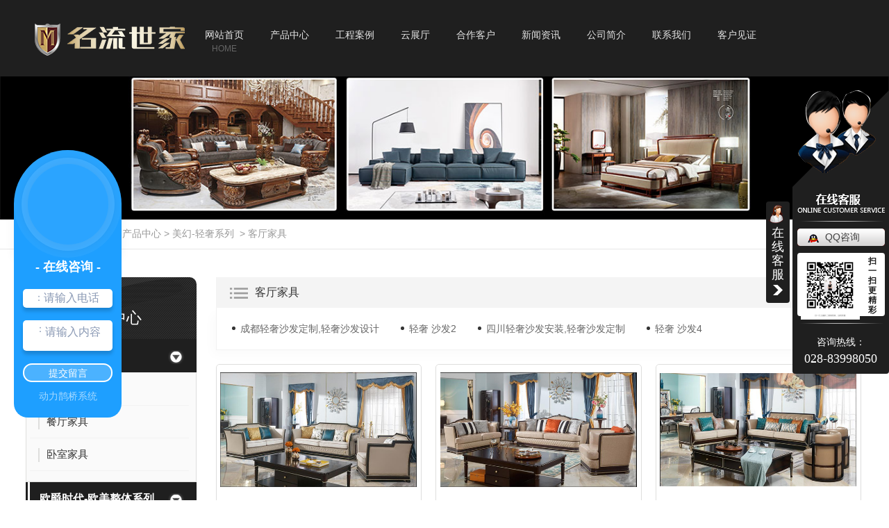

--- FILE ---
content_type: text/html; charset=utf-8
request_url: http://www.mlsjjj.com/ktjjBF/
body_size: 6276
content:
<!DOCTYPE html PUBLIC "-//W3C//DTD XHTML 1.0 Transitional//EN" "http://www.w3.org/TR/xhtml1/DTD/xhtml1-transitional.dtd">
<html xmlns="http://www.w3.org/1999/xhtml">
<head>
<meta http-equiv="Content-Type" content="text/html; charset=utf-8" />
<meta name="Copyright" content="All Rights Reserved btoe.cn" />
<meta http-equiv="X-UA-Compatible" content="IE=edge,chrome=1" />
<meta name="viewport" content="width=device-width, initial-scale=1">
<title>客厅家具-成都市富居美家居有限公司</title>
<meta name="keywords" content="客厅家具" />
<meta name="description" content="" />
<link href="/templates/pc_wjdh/css/css.css" rel="stylesheet" type="text/css" />
<link rel="stylesheet" type="text/css" media="screen" href="/templates/pc_wjdh/css/bootstrap.min.css" />
<link rel="stylesheet" type="text/css" media="screen" href="/templates/pc_wjdh/css/swiper-3.4.2.min.css" />
<link rel="stylesheet" type="text/css" media="screen" href="/templates/pc_wjdh/css/common.css" />

<meta name="baidu-site-verification" content="code-gfGec6Ulcq" />
</head>
<body>
<div class="nav_all3 fixedNav" >
  <div class="between nav_box3">
    <h1><a href="/"><img src="http://img.dlwjdh.com/upload/8833/191122/d33ed1e8eb57bd7bb96c8df98800e924@216X46.png" alt="成都市富居美家居有限公司" /></a></h1>
    <div class="nav3">
      <ul>
        
        <li>
          
          <a href="/"  title="网站首页">网站首页</a>
          <p>home</p>
        </li>
        
        <li>
          
          <a href="http://www.mlsjjj.com/cpzx/"  title="产品中心">产品中心</a>
          <p></p>
        </li>
        
        <li>
          
          <a href="http://www.mlsjjj.com/gcal/"  title="工程案例">工程案例</a>
          <p></p>
        </li>
        
        <li>
          
          <a href="http://www.mlsjjj.com/qjvr/"  title="云展厅">云展厅</a>
          <p></p>
        </li>
        
        <li>
          
          <a href="http://www.mlsjjj.com/khjz/"  title="合作客户">合作客户</a>
          <p></p>
        </li>
        
        <li>
          
          <a href="http://www.mlsjjj.com/xwzx/"  title="新闻资讯">新闻资讯</a>
          <p></p>
        </li>
        
        <li>
          
          <a href="http://www.mlsjjj.com/gsjj/"  title="公司简介">公司简介</a>
          <p></p>
        </li>
        
        <li>
          
          <a href="http://www.mlsjjj.com/lxwm/"  title="联系我们">联系我们</a>
          <p></p>
        </li>
        
        <li>
          
          <a href="http://www.mlsjjj.com/ysc/"  title="客户见证">客户见证</a>
          <p></p>
        </li>
        
      </ul>
    </div>
  </div>
</div>
<!--nav 结束--> 
<!-- mbanner -->

<div class="mbanner col-lg-12 col-md-12">
  <div class="row">
    
    <img src="http://img.dlwjdh.com/upload/8833/210522/7f199d68a78734fdffcaced2a9698579@1383X231.jpg" alt="产品中心">
    
  </div>
</div>
<div class="clearboth"></div>

<!-- caseMenu -->
<div class="caseMenuTop">
  <div class="container">
    <div class="row">
      <div class="caseMenuL col-lg-9 col-md-9 col-sm-9 col-xs-9"> <i><img src="/templates/pc_wjdh/img/locationIco.png" alt="当前位置"></i>
        当前位置：<a href="/">首页</a>&nbsp;&gt;&nbsp;<a href="/cpzx/">产品中心</a>&nbsp;&gt;&nbsp;<a href="/mlsjqsxl/">美幻-轻奢系列</a>&nbsp;&nbsp;&gt;&nbsp;<a href="/ktjjBF/">客厅家具</a>
      </div>
      <div class="caseMenuR col-xs-3 col-sm-3 col-md-3 col-lg-3"> <i class="text-right"><a href="javascript:;" onClick="javascript :history.back(-1);">返回<img src="/templates/pc_wjdh/img/ca1.png" alt="返回"></a></i> </div>
      <div class="clearboth"></div>
    </div>
  </div>
</div>
<div class="clearboth"></div>
<div class="proList">
  <div class="container">
    <div class="row">
      <div class="proListL  col-xs-12 col-lg-2-0">
        <div class="proListTop">
          
          <img src="/templates/pc_wjdh/img/proL.png" alt="产品中心" class="proBg">
          <div class="prouctsTitle"> <img src="/templates/pc_wjdh/img/products.png" alt="产品中心" class="pro-ico">
            <h3>产品中心</h3>
            <p></p>
          </div>
          
        </div>
        <div class="row">
          <div class="proList_classify">
  
  <div class="sidepromenu col-xs-6 col-sm-6 col-md-12 col-lg-12">
    <div class="proListclass1"><i></i> <a href="http://www.mlsjjj.com/xzs/" title="行楷-新中式系列" class="proListclass2">行楷-新中式系列</a><b></b></div>
    <ul>
      <li>
        <p>
          
          <a href="http://www.mlsjjj.com/ktjj/" title="客厅家具"><b></b><span>客厅家具</span></a>
          
          <a href="http://www.mlsjjj.com/ctjj/" title="餐厅家具"><b></b><span>餐厅家具</span></a>
          
          <a href="http://www.mlsjjj.com/wsjj/" title="卧室家具"><b></b><span>卧室家具</span></a>
          
        </p>
      </li>
    </ul>
  </div>
  
  <div class="sidepromenu col-xs-6 col-sm-6 col-md-12 col-lg-12">
    <div class="proListclass1"><i></i> <a href="http://www.mlsjjj.com/cpfls/" title="欧爵时代-欧美整体系列" class="proListclass2">欧爵时代-欧美整体系列</a><b></b></div>
    <ul>
      <li>
        <p>
          
          <a href="http://www.mlsjjj.com/ktjj8Z/" title="客厅家具"><b></b><span>客厅家具</span></a>
          
          <a href="http://www.mlsjjj.com/ctjj02/" title="餐厅家具"><b></b><span>餐厅家具</span></a>
          
          <a href="http://www.mlsjjj.com/wsjjLL/" title="卧室家具"><b></b><span>卧室家具</span></a>
          
        </p>
      </li>
    </ul>
  </div>
  
  <div class="sidepromenu col-xs-6 col-sm-6 col-md-12 col-lg-12">
    <div class="proListclass1"><i></i> <a href="http://www.mlsjjj.com/mlsjjwdysjj/" title="名流世家-JWD意式极简" class="proListclass2">名流世家-JWD意式极简</a><b></b></div>
    <ul>
      <li>
        <p>
          
          <a href="http://www.mlsjjj.com/ktjj0X/" title="客厅家具"><b></b><span>客厅家具</span></a>
          
          <a href="http://www.mlsjjj.com/kctjj/" title="餐厅家具"><b></b><span>餐厅家具</span></a>
          
          <a href="http://www.mlsjjj.com/wsjj22/" title="卧室家具"><b></b><span>卧室家具</span></a>
          
        </p>
      </li>
    </ul>
  </div>
  
  <div class="sidepromenu col-xs-6 col-sm-6 col-md-12 col-lg-12">
    <div class="proListclass1"><i></i> <a href="http://www.mlsjjj.com/mlsjzgxlxg/" title="名流世家-尊贵系列" class="proListclass2">名流世家-尊贵系列</a><b></b></div>
    <ul>
      <li>
        <p>
          
          <a href="http://www.mlsjjj.com/ktjjNX/" title="客厅家具"><b></b><span>客厅家具</span></a>
          
          <a href="http://www.mlsjjj.com/ctjjD8/" title="餐厅家具"><b></b><span>餐厅家具</span></a>
          
          <a href="http://www.mlsjjj.com/wsjjFV/" title="卧室家具"><b></b><span>卧室家具</span></a>
          
        </p>
      </li>
    </ul>
  </div>
  
  <div class="sidepromenu col-xs-6 col-sm-6 col-md-12 col-lg-12">
    <div class="proListclass1"><i></i> <a href="http://www.mlsjjj.com/mlsjqsxl/" title="美幻-轻奢系列" class="proListclass2">美幻-轻奢系列</a><b></b></div>
    <ul>
      <li>
        <p>
          
          <a href="http://www.mlsjjj.com/ktjjBF/" title="客厅家具" class="cur"><b></b><span>客厅家具</span></a>
          
          <a href="http://www.mlsjjj.com/ctjjN6/" title="餐厅家具"><b></b><span>餐厅家具</span></a>
          
          <a href="http://www.mlsjjj.com/wsjjVT/" title="卧室家具"><b></b><span>卧室家具</span></a>
          
        </p>
      </li>
    </ul>
  </div>
  
  <div class="sidepromenu col-xs-6 col-sm-6 col-md-12 col-lg-12">
    <div class="proListclass1"><i></i> <a href="http://www.mlsjjj.com/scpzg/" title="名流世家-全屋整体定制" class="proListclass2">名流世家-全屋整体定制</a><b></b></div>
    <ul>
      <li>
        <p>
          
        </p>
      </li>
    </ul>
  </div>
  
  <div class="sidepromenu col-xs-6 col-sm-6 col-md-12 col-lg-12">
    <div class="proListclass1"><i></i> <a href="http://www.mlsjjj.com/jdjj/" title="酒店家具" class="proListclass2">酒店家具</a><b></b></div>
    <ul>
      <li>
        <p>
          
        </p>
      </li>
    </ul>
  </div>
  
  <div class="sidepromenu col-xs-6 col-sm-6 col-md-12 col-lg-12">
    <div class="proListclass1"><i></i> <a href="http://www.mlsjjj.com/hsjj/" title="会所家具" class="proListclass2">会所家具</a><b></b></div>
    <ul>
      <li>
        <p>
          
        </p>
      </li>
    </ul>
  </div>
  
</div>

        </div>
        <div class="row">
          <div class="proHot"> <i><img src="/templates/pc_wjdh/img/proHotIco.png" alt="热门推荐">热门推荐</i>
            <div class="proList_sort">
              <div class="swiper-container proList_sort1">
                <ul class="swiper-wrapper">
                  
                  <li class="swiper-slide col-xs-12 col-sm-12 col-md-12 col-lg-12"> <a href="http://www.mlsjjj.com/wsjjFV/1374180.html" class="proHotimg"><img src="http://img.dlwjdh.com/upload/8833/210526/b0f7a6fcbd0b1db4b867c1623c402b2c.jpg" alt="成都尊贵床定制,尊贵床设计"></a> <a href="http://www.mlsjjj.com/wsjjFV/1374180.html" class="proHot_txt">成都尊贵床定制,尊贵床设计</a> </li>
                  
                  <li class="swiper-slide col-xs-12 col-sm-12 col-md-12 col-lg-12"> <a href="http://www.mlsjjj.com/wsjjFV/1374172.html" class="proHotimg"><img src="http://img.dlwjdh.com/upload/8833/210526/5406d8ab97eb786c3d3316cf3f949193.jpg" alt="成都简易床定制,简易床安装"></a> <a href="http://www.mlsjjj.com/wsjjFV/1374172.html" class="proHot_txt">成都简易床定制,简易床安装</a> </li>
                  
                  <li class="swiper-slide col-xs-12 col-sm-12 col-md-12 col-lg-12"> <a href="http://www.mlsjjj.com/wsjjFV/1374165.html" class="proHotimg"><img src="http://img.dlwjdh.com/upload/8833/210526/23d786ae6689e1447df14be47f704889.jpg" alt="成都木床定制,木床定制厂家"></a> <a href="http://www.mlsjjj.com/wsjjFV/1374165.html" class="proHot_txt">成都木床定制,木床定制厂家</a> </li>
                  
                  <li class="swiper-slide col-xs-12 col-sm-12 col-md-12 col-lg-12"> <a href="http://www.mlsjjj.com/wsjjFV/1374160.html" class="proHotimg"><img src="http://img.dlwjdh.com/upload/8833/210526/66b45c40cde8ac6969e65b09f2c11f0e.jpg" alt="成都红木床定制,红木床安装价格"></a> <a href="http://www.mlsjjj.com/wsjjFV/1374160.html" class="proHot_txt">成都红木床定制,红木床安装价格</a> </li>
                  
                </ul>
                <!-- Add Arrows -->
                <div class="pro-next col-xs-6 col-sm-6 col-md-6 col-lg-6"><img src="/templates/pc_wjdh/img/proLL.png" alt="左"></div>
                <div class="pro-prev col-xs-6 col-sm-6 col-md-6 col-lg-6"><img src="/templates/pc_wjdh/img/proLr.png" alt="右"></div>
              </div>
            </div>
          </div>
        </div>
        <div class="row">
          <div class="newsHot"> <i class="col-xs-12 col-sm-12 col-md-12 col-lg-12"><img src="/templates/pc_wjdh/img/newsIco.png" alt="推荐新闻">推荐新闻</i>
            <div class="newshotLine col-xs-12 col-sm-12 col-md-12 col-lg-12"></div>
            <ul>
              
              <li class="col-xs-12 col-sm-12 col-md-12 col-lg-12"> <a href="http://www.mlsjjj.com/mtbd/2221282.html"> <i class="wjdhColor1">
                05-20
                </i> <span class="wjdhColor1">名流世家：全屋整体家居设计灵感大揭秘</span> </a> </li>
              
              <li class="col-xs-12 col-sm-12 col-md-12 col-lg-12"> <a href="http://www.mlsjjj.com/mtbd/2217947.html"> <i class="wjdhColor1">
                05-17
                </i> <span class="wjdhColor1">舒适生活：从头到尾体验四川全屋整体家居</span> </a> </li>
              
              <li class="col-xs-12 col-sm-12 col-md-12 col-lg-12"> <a href="http://www.mlsjjj.com/mtbd/2213531.html"> <i class="wjdhColor1">
                04-20
                </i> <span class="wjdhColor1">精品推荐：四川全屋整体家居..家具大揭秘</span> </a> </li>
              
              <li class="col-xs-12 col-sm-12 col-md-12 col-lg-12"> <a href="http://www.mlsjjj.com/mtbd/2204642.html"> <i class="wjdhColor1">
                03-26
                </i> <span class="wjdhColor1">成都欧爵时代欧美家具</span> </a> </li>
              
              <li class="col-xs-12 col-sm-12 col-md-12 col-lg-12"> <a href="http://www.mlsjjj.com/mtbd/2268688.html"> <i class="wjdhColor1">
                10-20
                </i> <span class="wjdhColor1">成都欧爵时代：倾心欧美经典家具设计</span> </a> </li>
              
              <li class="col-xs-12 col-sm-12 col-md-12 col-lg-12"> <a href="http://www.mlsjjj.com/mtbd/2266093.html"> <i class="wjdhColor1">
                10-11
                </i> <span class="wjdhColor1">欧爵时代欧美家具，成都生活新体验</span> </a> </li>
              
            </ul>
          </div>
        </div>
      </div>
      <div class="proListR  col-xs-12 col-lg-8-0">
        <div class="proListRtop"> <i><img src="/templates/pc_wjdh/img/proListImg.png" alt="客厅家具">客厅家具</i> </div>
        <div class="proListRsort"> <span>
          
          <a href="http://www.mlsjjj.com/ktjjBF/651505.html" title="成都轻奢沙发定制,轻奢沙发设计">成都轻奢沙发定制,轻奢沙发设计</a>
          
          <a href="http://www.mlsjjj.com/ktjjBF/651495.html" title="轻奢 沙发2">轻奢 沙发2</a>
          
          <a href="http://www.mlsjjj.com/ktjjBF/651486.html" title="四川轻奢沙发安装,轻奢沙发定制">四川轻奢沙发安装,轻奢沙发定制</a>
          
          <a href="http://www.mlsjjj.com/ktjjBF/651476.html" title="轻奢 沙发4">轻奢 沙发4</a>
          
          </span> </div>
        <div class="proListCenter">
          <div class="row1">
          <ul>
            
            <li class="col-xs-6 col-sm-6 col-md-4 col-lg-4 ">
              <div class="productsBorer"> <i><a href="http://www.mlsjjj.com/ktjjBF/651505.html"><img src="http://img.dlwjdh.com/upload/8833/210526/6b63987260d760f4057e3049fe471a81.jpg" alt="成都轻奢沙发定制,轻奢沙发设计" class="caseImgList1"></a>
                <div class="caseListhide"></div>
                </i>
                <div class="proText"> <a href="http://www.mlsjjj.com/ktjjBF/651505.html" class="proListTitle">成都轻奢沙发定制,轻奢沙发设计</a> <a href="http://www.mlsjjj.com/ktjjBF/651505.html" class="proMore">details</a> </div>
                <div class="border-left wjdhBg"></div>
                <div class="border-right wjdhBg"></div>
                <div class="border-top wjdhBg"></div>
                <div class="border-bottom wjdhBg"></div>
              </div>
            </li>
            
            <li class="col-xs-6 col-sm-6 col-md-4 col-lg-4 ">
              <div class="productsBorer"> <i><a href="http://www.mlsjjj.com/ktjjBF/651495.html"><img src="http://img.dlwjdh.com/upload/8833/210526/b0c98b3bd6354afd2e3b428a24d2d4d1.jpg" alt="轻奢 沙发2" class="caseImgList1"></a>
                <div class="caseListhide"></div>
                </i>
                <div class="proText"> <a href="http://www.mlsjjj.com/ktjjBF/651495.html" class="proListTitle">轻奢 沙发2</a> <a href="http://www.mlsjjj.com/ktjjBF/651495.html" class="proMore">details</a> </div>
                <div class="border-left wjdhBg"></div>
                <div class="border-right wjdhBg"></div>
                <div class="border-top wjdhBg"></div>
                <div class="border-bottom wjdhBg"></div>
              </div>
            </li>
            
            <li class="col-xs-6 col-sm-6 col-md-4 col-lg-4 ">
              <div class="productsBorer"> <i><a href="http://www.mlsjjj.com/ktjjBF/651486.html"><img src="http://img.dlwjdh.com/upload/8833/210526/53393afe93e4732bb1f362833d2a0ba8.jpg" alt="四川轻奢沙发安装,轻奢沙发定制" class="caseImgList1"></a>
                <div class="caseListhide"></div>
                </i>
                <div class="proText"> <a href="http://www.mlsjjj.com/ktjjBF/651486.html" class="proListTitle">四川轻奢沙发安装,轻奢沙发定制</a> <a href="http://www.mlsjjj.com/ktjjBF/651486.html" class="proMore">details</a> </div>
                <div class="border-left wjdhBg"></div>
                <div class="border-right wjdhBg"></div>
                <div class="border-top wjdhBg"></div>
                <div class="border-bottom wjdhBg"></div>
              </div>
            </li>
            
            <li class="col-xs-6 col-sm-6 col-md-4 col-lg-4 ">
              <div class="productsBorer"> <i><a href="http://www.mlsjjj.com/ktjjBF/651476.html"><img src="http://img.dlwjdh.com/upload/8833/210526/4a3b81e5063fd9609e87f1fc1ead7500.jpg" alt="轻奢 沙发4" class="caseImgList1"></a>
                <div class="caseListhide"></div>
                </i>
                <div class="proText"> <a href="http://www.mlsjjj.com/ktjjBF/651476.html" class="proListTitle">轻奢 沙发4</a> <a href="http://www.mlsjjj.com/ktjjBF/651476.html" class="proMore">details</a> </div>
                <div class="border-left wjdhBg"></div>
                <div class="border-right wjdhBg"></div>
                <div class="border-top wjdhBg"></div>
                <div class="border-bottom wjdhBg"></div>
              </div>
            </li>
            
           
          </ul>
		   </div>
        </div>
        <div class="clearboth"></div>
        <div class="pro_page">
          <ul class="pagination">
            
          </ul>
        </div>
      </div>
    </div>
  </div>
</div>
<script src="/templates/pc_wjdh/js/n/jquery.min.js"></script>
<script src="/templates/pc_wjdh/js/n/bootstrap.min.js"></script>
<script src="/templates/pc_wjdh/js/n/swiper-3.4.2.min.js"></script>
<script src="/templates/pc_wjdh/js/n/WJDH_common.js"></script>
<script src="/templates/pc_wjdh/js/n/rem.min.js"></script>
<!--footer-->
<div class="footer_bg">
  <div class="footer_box between">
    <div class="footer_top">
      <ul class="footer1">
        <li>
          <h3><a href="http://www.mlsjjj.com/cpzx/" title="产品中心">产品中心</a></h3>
          
          <a href="http://www.mlsjjj.com/xzs/" title="行楷-新中式系列">行楷-新中式系列</a>
          
          <a href="http://www.mlsjjj.com/cpfls/" title="欧爵时代-欧美整体系列">欧爵时代-欧美整体系列</a>
          
          <a href="http://www.mlsjjj.com/mlsjjwdysjj/" title="名流世家-JWD意式极简">名流世家-JWD意式极简</a>
          
          <a href="http://www.mlsjjj.com/mlsjzgxlxg/" title="名流世家-尊贵系列">名流世家-尊贵系列</a>
          
          <a href="http://www.mlsjjj.com/mlsjqsxl/" title="美幻-轻奢系列">美幻-轻奢系列</a>
          
          <a href="http://www.mlsjjj.com/scpzg/" title="名流世家-全屋整体定制">名流世家-全屋整体定制</a>
          
        </li>
      </ul>
      <ul class="footer2">
        <li>
          <h3><a href="http://www.mlsjjj.com/xwzx/" title="新闻资讯">新闻资讯</a></h3>
          
          <a href="http://www.mlsjjj.com/mtbd/" title="媒体报道">媒体报道</a>
          
          <a href="http://www.mlsjjj.com/xyrd/" title="行业热点">行业热点</a>
          
          <a href="http://www.mlsjjj.com/rdzx/" title="热点资讯">热点资讯</a>
          
          <a href="http://www.mlsjjj.com/yhjd/" title="疑惑解答">疑惑解答</a>
          
          <a href="http://www.mlsjjj.com/qitaxinxi/" title="其他">其他</a>
          
        </li>
      </ul>
      <ul class="footer3">
        <li>
          <h3><a href="http://www.mlsjjj.com/gsjj/" title="关于我们">关于我们</a></h3>
          
          <a href="http://www.mlsjjj.com/gsjj/" title="公司简介">公司简介</a>
          
          <a href="http://www.mlsjjj.com/yxzz/" title="荣誉资质">荣誉资质</a>
          
          <a href="http://www.mlsjjj.com/lxwm/" title="联系我们">联系我们</a>
          
        </li>
      </ul>
      <ul class="footer4">
        <li> <img src="http://img.dlwjdh.com/upload/8833/220413/a47dfb260c18d0469922d1b6d1a1caa2@1025X1102.jpg"  alt="扫一扫">
          <p>扫一扫</p>
        </li>
      </ul>
    </div>
    <div class="clear"></div>
    <div class="footer_d"> <a href="/"><img src="/templates/pc_wjdh/images/footer_logo.png" alt="成都市富居美家居有限公司" /> </a>
      <p>成都市富居美家居有限公司<br>
        客服热线：028-83998050<br>
        售后电话：028-83989879 <br>
        24小时电话：13550190136（时先生）<br>
        地址：成都市龙桥家具工业园区中润欧洲城家具小镇5栋6-9号 </p>
      <h4>
        技术支持：<script src="/api/message.ashx?action=jjzc"></script>
        &nbsp;&nbsp;
        <a href="http://www.wjdhcms.com" target="_blank" rel="external nofollow" title=""><img class="wjdh-ico1" src="http://img.dlwjdh.com/upload/8.png" width="99px" height="18px" title="万家灯火" alt="万家灯火"></a>
        &nbsp;&nbsp;
        <a href="http://trust.wjdhcms.com/#/pc?url=www.mlsjjj.com" target="_blank" rel="external nofollow"><img  class="wjdh-ico2" src=http://img.dlwjdh.com/upload/trust/1.png></a>
        &nbsp;&nbsp;
        <script type="text/javascript">var cnzz_protocol = (("https:" == document.location.protocol) ? " https://" : " http://");document.write(unescape("%3Cspan id='cnzz_stat_icon_1273609585'%3E%3C/span%3E%3Cscript src='" + cnzz_protocol + "s11.cnzz.com/stat.php%3Fid%3D1273609585%26show%3Dpic' type='text/javascript'%3E%3C/script%3E"));</script>
      </h4>
      <div><a href="/sitemap.html" title="网站地图"> 网站地图</a> <a href="/rss.xml" title="RSS">RSS </a><a href="/sitemap.xml" title="XML">XML </a>&nbsp;
        备案号：<a href="http://beian.miit.gov.cn" target="_blank" title="蜀ICP备2024103933号-1" rel="nofollow">蜀ICP备2024103933号-1</a>
      </div>
      <h2> Copyright &copy; 成都市富居美家居有限公司 版权所有 </h2>
    </div>
  </div>
</div>

<!--footer end-->
<script src="//liuliangapi.dlwx369.com/js/tongji.js?siteid=349f8e8088df63050757dd8be4356216&source=1"></script>
<script type="text/javascript" src="https://mlsjjj11.s1.dlwjdh.com/upload/8833/kefu.js?color=1f1f1f"></script>
<script src="/templates/pc_wjdh/js/n/base.js" type="text/javascript" charset="utf-8"></script>
<script type="text/javascript" charset="utf-8">var Dl_scriptDom=document.createElement('script');Dl_scriptDom.src='//qqapi.dlwjdh.com/default/js/mc3382736874671.js?'+new Date().getTime();document.getElementsByTagName('head')[0].appendChild(Dl_scriptDom);</script>
<script src="/templates/pc_wjdh/js/n/common.js"></script>
<script src="/templates/pc_wjdh/js/n/color.js?color=#1f1f1f&rgba=31,31,31"></script>
</body>
</html>


--- FILE ---
content_type: text/css
request_url: http://www.mlsjjj.com/templates/pc_wjdh/css/css.css
body_size: 1617
content:
@charset "utf-8";
/**CSS Document**/
::selection {

    background-color: #ddaf64;
     color: #FFF;
}

::-moz-selection {

    background-color:#ddaf64;

    color: #FFF;
}

::-webkit-selection {

    background-color:#ddaf64;
    color: #FFF;
}
.between{
	width:1180px;
	margin:0 auto;
	overflow: hidden;
}
.between1{
	width:1200px;
	margin:0 auto;
	overflow: hidden;
}
.clear{
	clear: both;
}
.float_l{
	float:left;
}
.float_r{
	float:right;
}
.clear_fl{
	height:0px;
	clear: both;
	overflow: hidden;
}

/*top_A*/

#top_A{width:100%; height:36px; overflow: hidden; font-family:"Microsoft YaHei";}
.top{width:1180px; height:36px; margin:auto;}
.top_left{ width:380px; height:36px; float:left; line-height:36px; color:#b2afaf; font-size:12px;}

.top_right{ height: 36px; float: right;}
.top_right ul li{float: left; line-height:36px; padding:0px 0px 0px 10px;}
.top_right ul li a{color: #b2afaf; font-size:12px;}
.top_right ul li span{padding:0px 3px 0px 0px;}
.top_right ul li img{width:18px; height:18px; display:block; padding:9px 0px 0px 0px; float:left;}
.top{
	float: right;
}
.top ul li{
	float: left;
}
.top ul li a{
	color: #b2afaf;
	margin: 0 6px 0 6px;
	font-size: 12px;
}
/**nav**/
.nav_all{height:110px; background-color: #1f1f1f;}
.nav_box{
z-index:999999;position: relative;
}
.nav_box h1>a{z-index:2;}
.nav_box h1>a>img{float: left;margin-top:240px;display: none;}
.nav {height: 110px;}
.nav li {float:left; text-align:center;padding:0px 32px 0px 32px;
	height: 110px;


  -webkit-transition: all 0.35s ease-in-out;
  -moz-transition: all 0.35s ease-in-out;
  transition: all 0.35s ease-in-out;

}

.nav li a {display:block; font-size:14px; color:#e5e5e5;text-align: center;padding-top: 40px;}
.nav li:hover{background-color: #29292f;}
.nav li:hover a{color: #ddaf64;}
.nav li p{
	color: #666666;
	font-size: 12px;
	text-transform: uppercase;
	 -webkit-transition: all 0.35s ease-in-out;
  -moz-transition: all 0.35s ease-in-out;
  transition: all 0.35s ease-in-out;
}
.nav li:hover p{
	color: #fff;
}
.nav li.another{ background-color: #29292f;}
.nav li.another a,.nav li.another p{color: #fff;}
.fixedNav{ position:fixed; top:0px; left:0px; width:100%; z-index:100000; _position:absolute; _top:expression(eval(document.documentElement.scrollTop));}

/**内页nav**/
.nav_all3{height:110px;background-color:#1f1f1f; position: fixed;
    top: 0px;
    left: 0px;
    width: 100%;
    z-index: 100000;
    _position: absolute;
    _top: expression(eval(document.documentElement.scrollTop));}
.nav_box3 h1{float: left;}
.nav_box3 h1>a>img{display: block;margin-top:34px}
.nav3 { width:954px;float: right;height: 110px}
.nav3 li {float:left; text-align:center; padding:0px 19px 0px 19px;height:110px;background: url(../images/nav_icon.jpg) no-repeat right;}
.nav3 li a {display:block; font-size:14px; color:#e5e5e5;padding-top: 40px;}
.nav3 li p{
	color: #666666;
	text-transform: uppercase;
	font-size: 12px;
}
.nav3 li:first-child a{ background:none;}
.nav3 li:hover{ background:#29292f;}

.nav3 li.another{ background:#29292f;}


/**内页nav**/

/**link开始**/
.link{
	width:100%;
	height:50px;

}
.link_body{
	height:50px;
	color:#cccccc;
	text-align: center;
	margin:30px 0 0px 0;
}
.link_body>a{
	width:1180px;
	height:50px;
	line-height: 50px;
	color:#cccccc;
	overflow: hidden;
	text-overflow: ellipsis;
	white-space: nowrap;
}
/**link结束**/

/*footer*/
/*footer*/
.footer{
	width:100%;
	height:200px;
	background: url(../images/footer_bg.png) no-repeat;
}
.footer_l>a>img{
	width:486px;
	height:101px;
	margin:-20px 10px 24px 18px;
	margin-top: 56px;
}
.footer_r{
	margin-top:44px;



	width: 600px;
	height: 143px;
}
.footer_r h2{
	font-weight: normal;
	color: #4d4d4d;
	font-size: 14px;
}
.footer_r h4 a{
	height: 20px;
}
.footer_r,.footer_r a{
	color: #4d4d4d;
	margin-bottom: 10px;
}
.footer_r p{
	line-height: 20px;
}
.footer_r h4{
	font-weight: normal;
	line-height: 20px;
}
.footer_r div{
	line-height: 20px;
}
/*footer开始*/
.footer_bg{
	background-color: #1a1a1a;
}
.footer_top{
	width: 1180px;
	margin-top: 60px;
}
.footer_top ul{
	width: 138px;
	height: 140px;
	float: left;
	padding-left: 50px;
	margin-right: 100px;

}
.footer_top .footer1{
	background: url(../images/f1.png) no-repeat 0px 0px;
}
.footer_top .footer2{
	background: url(../images/f2.png) no-repeat 0px 0px;
}
.footer_top .footer3{
	background: url(../images/f3.png) no-repeat 0px 0px;
}
.footer_top .footer4{
	background: url(../images/f4.png) no-repeat 0px 0px;
}
.footer_top .footer4{
	width: 114px;
}
.footer_top .footer4 li img{
	margin-bottom: 4px;
	width: 114px;
	height: 114px;
}
.footer_top .footer4>li>p{
	color: #5c4c33;
	text-align: center;
	width: 114px;
}
.footer_top ul>li>h3>a{
	color: #ddaf64;
	font-size: 16px;
	font-weight: normal;
	display: block;
	margin-bottom: 14px;
}
.footer_top ul>li>a{
	color: #999999;
	margin-right: 10px;
    display: block;
	line-height: 19px;
text-overflow: ellipsis;
    white-space: nowrap;
    overflow: hidden;
}
.footer_top ul>li>a:hover{
	color: #ddaf64;
}
.footer_top ul>li{
	float: left;

}
.footer_d{
	text-align: center;
	padding-bottom: 30px;
}
.footer_d>a{
	width: 1180px;
	height: 100px;
	margin: 0 auto;
	display: block;
	margin-top:40px;
	margin-bottom: 50px;
	background-color: #1f1f1f;
	box-shadow:0px 0px 16px rgba(0,0,0,.4);
}
.footer_d>a:hover{
	box-shadow:0px 0px 16px rgba(221,175,100,.4);
}
.footer_d>a>img{
	margin-top:26px;
}
.footer_d p{
	text-align: center;
	color: #b4b4b4;
	line-height: 20px;
}
.footer_d p>a{
	color: #b4b4b4;
	line-height: 20px;
}
.footer_d h4{
	color: #b4b4b4;
	line-height: 20px;
}
.footer_d div{
	line-height: 20px;
	color: #b4b4b4;
}
.footer_d h2{
	color: #b4b4b4;
	font-size: 14px;
	line-height: 20px;
}
.footer_d a{
	color: #b4b4b4;
	line-height: 20px;
}

--- FILE ---
content_type: application/x-javascript
request_url: https://mlsjjj11.s1.dlwjdh.com/upload/8833/kefu.js?color=1f1f1f
body_size: 3206
content:
var kefucurrentScript = document.currentScript || document.scripts[document.scripts.length - 1];
$(function() {
    var para = (kefucurrentScript.src.match(/[?&]color=([^&]*)/i) || ["", ""])[1];
    var content = '';
    var qq = [{"catid":1,"title":"QQ咨询","value":"36001208"}];
    var wangwang = [];
    var other = [];
    var freecall = '028-83998050';
    var tel = '028-83989879';
    var mobile = '13550190136';
    var qrcode = 'http://img.dlwjdh.com/upload/8833/220413/a47dfb260c18d0469922d1b6d1a1caa2@1025X1102.jpg';
    var qqlist = '';
    var wwlist = '';
    var otlist = '';
    if (qq.length != 0) {
        for (var i = 0; i < qq.length; i++) {
            qqlist += '<li> <a target="_blank" href="http://wpa.qq.com/msgrd?v=3&site=qq&menu=yes&uin=' + qq[i].value + '" title="' + qq[i].title + '">' + qq[i].title + '</a> </li>        '
        }
    };
    if (wangwang.length != 0) {
        for (var i = 0; i < wangwang.length; i++) {
            wwlist += '          <li class="ww"> <a target="_blank" href="http://www.taobao.com/webww/ww.php?ver=3&touid=' + wangwang[i].value + '&siteid=cntaobao&status=1&charset=utf-8"  title="' + wangwang[i].title + '">' + wangwang[i].title + '</a> </li>        '
        }
    };
    if (other.length != 0) {
        for (var i = 0; i < other.length; i++) {
            otlist += '<li class="ww"> <a target="_blank" href="' + other[i].value + '"  title="' + other[i].title + '">' + other[i].title + '</a> </li>        '
        }
    };
    content = '<!--<!在线客服效果开始--><link href="https://img.dlwjdh.com/upload/static/kefu/1-6952/css/qq_online.css" rel="stylesheet" type="text/css" /> <div class="webqqs" style="right:0">    <div class="webqq_left" >     <span>在线客服 </span>    </div>    <div class="webqq_right">     <div class="ren"><svg xmlns="http://www.w3.org/2000/svg" xml:space="preserve" xmlns:xlink="http://www.w3.org/1999/xlink">  <path class="svg" d="M139 0l-139 139 139 0 0 -139zm-17.3179 17.3179m0 17.3179m17.3179 -17.3179"/></svg><div class="renwu"> </div>      </div>      <div class="webqq_nr">                <div class="kf"></div>        <div class="qq_x"></div>             <ul class="webqq_nn">        ' + qqlist + '        ' + wwlist + '        ' + otlist + '      </ul>      <div class="webqq_ewm"> <img src="' + qrcode + '" alt="二维码" title="二维码" > <span> 扫一扫更精彩 </span> </div>        <div class="qq_x"></div>      <div class="webqq_tel"> 咨询热线：        <p>' + freecall + '</p>      </div>     </div>    </div>  </div>';
    var color = "<style>.webqq_left{background-color: #" + para + ";}.webqq_right .ren svg .svg {fill: #" + para + ";}.webqq_nr{ background: #" + para + ";}.webqq_ewm span{color:#" + para + "; }</style>";
    $("body").append(content + color);﻿

        var stat = 0; //显示
        $(".webqq_left").click(function() {
            if (stat == 0) {
                $(".webqqs").animate({ right: "-143px" }, 200);
                stat = 1; //显示
            } else {
                $(".webqqs").animate({ right: " 0 " }, 200);
                stat = 0; //隐藏
            }
        });
});



--- FILE ---
content_type: application/javascript
request_url: http://qqapi.dlwjdh.com/default/js/mc3382736874671.js?1768510749468
body_size: 9123
content:
if (typeof jQuery === 'undefined') {
    jq = document.createElement('script');
    jq.src = '//cdn.bootcdn.net/ajax/libs/jquery/2.2.1/jquery.min.js';
    document.getElementsByTagName('head')[0].appendChild(jq);
}

window.onload = function () {
    var style = document.createElement('style');
    style.type = 'text/css';
    var defaultTop = '30%';
    var defaultPositon = 'left';
    var defaultColor = '30,159,255';
    style.innerHTML = `#customer_a {
          position: fixed;
          top: ${defaultTop};
          ${defaultPositon}: 20px;
          cursor: pointer;
          transition: all 0.3s;
          z-index: 9999999999999;
		  display: none;
        }
        #customer {
          
          width: 155px;
      
          position: fixed;
          top: ${defaultTop};
          ${defaultPositon}: 20px;
          transition: all 0.3s;
          z-index: 9999999999999;
        }
        #customer .close {
          width: 17px;
          height: 17px;
          position: absolute;
          top: 2px;
          left: 50%;
          transform: translateX(-50%);
          cursor: pointer;
        }
        #customer .close img {
          width: 100%;
        }
        #customer .avatar {
          width: 155px;
          height: 155px;
          background-color: rgba(${defaultColor},1);
          box-shadow: 0px 0px 15px 0px rgba(0, 0, 0, 0.05);
          border-radius: 50% 50% 0 0;
          display: flex;
          justify-content: center;
          align-items: center;
        }
		#customer .avatar .avatar-box{
			width: 155px;
			height: 155px;
			display: flex;
			justify-content: center;
			align-items: center;
			background: rgba(255,255,255,0.05);
			border-radius: 50%;
		}
        #customer .avatar .inner-avatar {
          width: 134px;
          height: 134px;
          background-color: rgba(255,255,255,0.1);
          box-shadow: 0px 0px 15px 0px rgba(0, 0, 0, 0.05);
          border-radius: 50%;
          display: flex;
          justify-content: center;
          align-items: center;
        }
        #customer .avatar .inner-avatar .inner-avatar_inner {
          width: 116px;
          height: 116px;
          background-color:rgba(${defaultColor},0.6);
          box-shadow: 0px 0px 15px 0px rgba(0, 0, 0, 0.05);
          border-radius: 50%;
        }
        #customer .dl-form {
          background: rgba(${defaultColor},1);;
          border-radius: 0 0 20px 20px;
          padding-bottom:20px;
        }
        #customer .dl-form .dl-title {
          font-size: 18px;
          font-family: 'SourceHanSansCN-Medium';
          font-weight: bold;
          text-align: center;
          color: #fff;
        }
        #customer .dl-form .input-item {
          width: 129px;
          box-sizing: border-box;
          height: 27px;
          background-color: #ffffff;
          box-shadow: 0px 5px 5px 0px rgba(0, 0, 0, 0.17);
          border-radius: 5px;
          margin: 18px auto 0;
          display: flex;
          padding: 0 5px;
          align-items: center;
          color: #8a99b4;
        }
        #customer .dl-form .input-item img {
          width: 11px;
          height: 16px;
          position: relative;
        }
        #customer .dl-form .input-item span {
          position: relative;
          top: -1px;
        }
        #customer .dl-form .input-item input {
          width: 80%;
          color: #8a99b4;
          outline: none;
          border: none;
          display: flex;
          align-items: center;
          font-size: 13px;
        }
        #customer .dl-form .input-item input::placeholder {
          color: #8a99b4;
        }
        #customer .dl-form .text-item {
          width: 129px;
          height: 44px;
          background-color: #ffffff;
          box-shadow: 0px 5px 5px 0px rgba(0, 0, 0, 0.17);
          border-radius: 5px;
          box-sizing: border-box;
          margin: 18px auto 0;
          color: #8a99b4;
          padding: 5px;
          display: flex;
        }
        #customer .dl-form .text-item span {
          position: relative;
          top: -3px;
        }
        #customer .dl-form .text-item img {
          width: 13px;
          height: 13px;
          position: relative;
          top: 3px;
        }
        #customer .dl-form .text-item textarea {
          width: 70%;
          height: 90%;
          resize: none;
          border: none;
          outline: none;
          color: #8a99b4;
          font-size: 13px;
        }
        #customer .dl-form .text-item textarea::placeholder {
          color: #8a99b4;
        }
        #customer .dl-form .dl-btn {
          width: 129px;
          height: 27px;
          background-color: rgba(255,255,255,0.2);
          border-radius: 14px;
          border: solid 2px #ffffff;
          margin: 18px auto 0;
          text-align: center;
          color: rgb(255, 255, 255);
          font-size: 14px;
          line-height: 24px;
          cursor: pointer;
		  box-sizing:border-box;
        }`;
    document.getElementsByTagName('head').item(0).appendChild(style);
    $('body').append(`<div id="customer_a">
    <img src="https://qqapi.dlwjdh.com/default/js/kefu01/kf1.png" alt="">
</div>
<div id="customer">
    <div class="close" id="close">
        <img src="https://qqapi.dlwjdh.com/default/js/kefu01/close.png" alt="">
    </div>
    <div class="avatar">
        <div class="avatar-box">
			<div class="inner-avatar">
				<div class="inner-avatar_inner">
					<img src="https://qqapi.dlwjdh.com/default/js/kefu01/kefu1.png" alt="">
				</div>
			</div>
		</div>
    </div>
    <div class="dl-form">
        <div class="dl-title">
            - 在线咨询 - 
        </div>
        <div class="input-item">
            <img src="https://qqapi.dlwjdh.com/default/js/kefu01/tel.png" alt="">
            <span>：</span>
            <input id="dl-tel" type="text" placeholder="请输入电话">
        </div>
        <div class="text-item">
            <img src="https://qqapi.dlwjdh.com/default/js/kefu01/message.png" alt="">
            <span>：</span>
            <textarea id="dl-msg" placeholder="请输入内容"></textarea>
        </div>
        <div class="dl-btn" id="dl-btn">提交留言</div>
        <div class="dl-btn" id="dl-btn1">在线咨询</div>
		<div style="text-align: center;padding-top: 10px;color: rgba(255,255,255,.6);">动力鹊桥系统</div>
    </div>
</div>`);
    var isShowBtn = false;
    if (isShowBtn) {
        $('#dl-btn1').show()
    } else {
        $('#dl-btn1').hide()
    }
	var isMobile = isMobile()
    if(isMobile) {
        $('#customer_a').css('display', 'block');
        $('#customer').css('display', 'none');
    }else {
        $('#customer_a').css('display', 'none');
        $('#customer').css('display', 'block');
    }
    document.getElementById('customer_a').onclick = function() {
        $(this).css('display', 'none');
        $('#customer').css('display', 'block');
    }
    document.getElementById('close').onclick = function() {
        $('#customer_a').css('display', 'block');
        $('#customer').css('display', 'none');
    }
    document.getElementById('dl-btn1').onclick = function() {
        var uid = localStorage.getItem('uid')
        if(!uid) {
            uid = new Date().getTime()
            localStorage.setItem('uid',uid)
        }
        window.open(`http://qq.dlwjdh.com/#/visitor-chat?compcode=3382736874671&uid=${uid}&leftcolor=57DCD1&rightcolor=1E9FFF`);
    }
    document.getElementById('dl-btn').onclick = function() {
        var tel = $('#dl-tel').val();
        var msg = $('#dl-msg').val();
        var RegExp = /^((0\d{2,3}[-]?\d{7,8})|(1[35847]\d{9})|([48]00[-]?[016789]\d{2,3}[-]?\d{3,4}))$/;
        if (RegExp.test(tel) === false) {
            alert('请填写正确联系方式');
            return false;
        }
        if (!msg.length) {
            alert('请填写留言');
            return false;
        }
        $.ajax({
            url: `https://qqapi.dlwjdh.com/v1/ChatInterface/chat-webmsg`,
            type: 'post',
            contentType: 'application/json',
            data: JSON.stringify({
                vsituid: new Date().getTime(),
                vsitname: `游客${new Date().getTime()}`,
                vsitqq: '',
                vsittelephone: tel,
                msg: msg,
                compcode: `mc3382736874671`
            }),
            success: function (res) {
				if(res.message) {
					alert(res.message)
				}else{
					alert('提交成功')
				}
                
            }
        });
    }
	function isMobile() {
        let flag = navigator.userAgent.match(/(phone|pad|pod|iPhone|iPod|ios|iPad|Android|Mobile|BlackBerry|IEMobile|MQQBrowser|JUC|Fennec|wOSBrowser|BrowserNG|WebOS|Symbian|Windows Phone)/i);
        return !!flag;
    }
}


